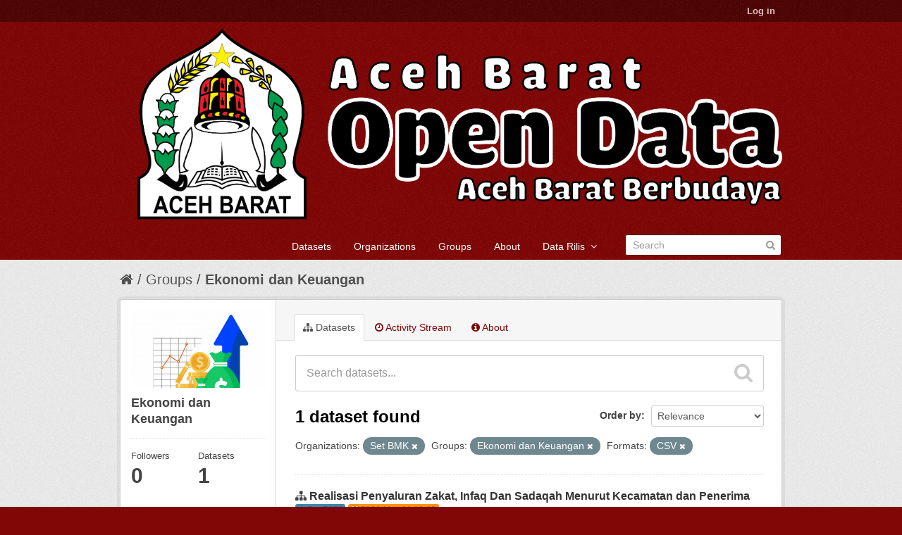

--- FILE ---
content_type: text/css
request_url: https://data.acehbaratkab.go.id/kotakab_aceh.css
body_size: 3336
content:
.css_main {
    background-color:#003647 !important;
    color:#FFF;
}

.css_main_light {
    background-color:#005D7A !important;
    color:#FFF;
}

.css_red {
    background-color:#983627 !important;
    color:#FFF;
}

.css_red_light {
    background-color:#C14531 !important;
    color:#FFF;
}

.css_green {
    background-color:#237434 !important;
    color:#FFF;
}

.css_green_light {
    background-color:#2F9B45 !important;
    color:#FFF;
}

.css_maroon {
    background-color:#500404 !important;
    color:#000;
}

.css_maroon_light {
    background-color:#810606 !important;
    color:#000;
}

.css_fuchsia {
    background-color:#d31979 !important;
    color:#000;
}

.css_fuchsia_light {
    background-color:#E73892 !important;
    color:#000;
}


.bg-white {
    background-color:#FFF !important;
    color:#000 !important;
}

.bg-black {
    background-color:#000 !important;
    color:#FFF !important;
}

.bg-gray{
    background-color:#999 !important;
    color:#000 !important;
}

.text-justify {
   text-align:justify;
}

a {
    text-decoration:none !important;
}

/*
  perbaikan ckan default
*/
[role="main"] {
    min-height: 150px !important;
}
.hero {
    background-image:url('body-bg8.png') !important;
}

.site-footer {
    background-color:#000 !important;
    background-image:url('body-bg8.png') !important;
}
.site-footer a{
    color:#000 !important;
}

/*
  fix search btn
*/
.search-form .search-input.search-giant button {
    margin-top: -15px !important;
}

/*
  fix margin top homepage module-search
*/
.homepage .module-search {
    margin-top: 0px !important;
    margin-bottom:10px !Important;
}

.dataset-item {
    padding-bottom: 10px !important;
    margin-bottom: 10px !important;
}


/*
    Panel Bootstrap 2
*/

.panel {
  padding: 15px;
  margin-bottom: 20px;
  background-color: #ffffff;
  border: 1px solid #dddddd;
  border-radius: 4px;
  -webkit-box-shadow: 0 1px 1px rgba(0, 0, 0, 0.05);
  box-shadow: 0 1px 1px rgba(0, 0, 0, 0.05);
}

.panel-heading {
  padding: 10px 15px;
  margin: -15px -15px 15px;
  font-size: 15px;
  font-weight: 500;      
  background-color: #f5f5f5;
  border-bottom: 1px solid #dddddd;
  border-top-right-radius: 3px;
  border-top-left-radius: 3px;
}

.panel-footer {
  padding: 10px 15px;
  margin: 15px -15px -15px;
  background-color: #f5f5f5;
  border-top: 1px solid #dddddd;
  border-bottom-right-radius: 3px;
  border-bottom-left-radius: 3px;
}

.panel-default {
  border-color: #888;
}

.panel-default .panel-heading {
  color: #FFF !important;
  background-color: #888;
  border-color: #888;
}

.panel-primary {
  border-color: #428bca;
}

.panel-primary .panel-heading {
  color: #ffffff;
  background-color: #428bca;
  border-color: #428bca;
}

.panel-success {
  border-color: #d6e9c6;
}

.panel-success .panel-heading {
  color: #468847;
  background-color: #dff0d8;
  border-color: #d6e9c6;
}

.panel-warning {
  border-color: #fbeed5;
}

.panel-warning .panel-heading {
  color: #c09853;
  background-color: #fcf8e3;
  border-color: #fbeed5;
}

.panel-danger {
  border-color: #eed3d7;
}

.panel-danger .panel-heading {
  color: #b94a48;
  background-color: #f2dede;
  border-color: #eed3d7;
}

.panel-info {
  border-color: #bce8f1;
}

.panel-info .panel-heading {
  color: #3a87ad;
  background-color: #d9edf7;
  border-color: #bce8f1;
}

